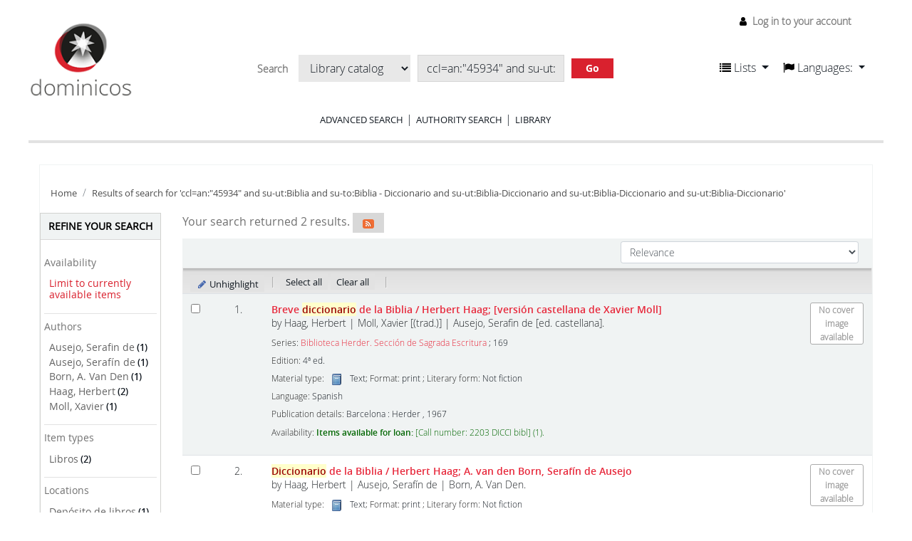

--- FILE ---
content_type: text/html; charset=UTF-8
request_url: https://sanesteban.bibliotecas.dominicos.org/cgi-bin/koha/opac-search.pl?q=ccl=an%3A%2245934%22%20and%20su-ut%3ABiblia%20and%20su-to%3ABiblia%20-%20Diccionario%20and%20su-ut%3ABiblia-Diccionario%20and%20su-ut%3ABiblia-Diccionario%20and%20su-ut%3ABiblia-Diccionario&sort_by=relevance_dsc&count=20&limit=su-ut:Biblia-Diccionario
body_size: 15691
content:









     
     


<!DOCTYPE html>
<!-- TEMPLATE FILE: opac-results.tt -->





<html lang="en" class="no-js">
<head>

<title>Biblioteca San Esteban Salamanca catalog &rsaquo;

    
        Results of search for 'ccl=an:&quot;45934&quot; and su-ut:Biblia and su-to:Biblia - Diccionario and su-ut:Biblia-Diccionario and su-ut:Biblia-Diccionario and su-ut:Biblia-Diccionario'
    
</title>


<meta http-equiv="Content-Type" content="text/html; charset=utf-8" />
<meta name="generator" content="Koha 20.1100000" /> <!-- leave this for stats -->
<meta name="viewport" content="width=device-width, initial-scale=1" />

<link rel="shortcut icon" href="https://farm2.staticflickr.com/1690/buddyicons/66712644@N04_r.jpg?1451302742" type="image/x-icon" />

    <link type="text/css" rel="stylesheet" href="/opac-tmpl/bootstrap/lib/jquery/jquery-ui-1.12.1.min_20.1100000.css">


    
        
    


    <link type="text/css" rel="stylesheet" href="/opac-tmpl/bootstrap/css/opac_20.1100000.css">




    <link media="print" type="text/css" href="/opac-tmpl/bootstrap/css/print_20.1100000.css" rel="stylesheet">


    <style>.wrap-popup {
position: fixed;
width: 100%;
height: 100%;
background: rgba(0, 0, 0, 0.4);
top: 0;
left: 0;
display: none;
z-index: 9999999;
}
  
  .popup {
    background: white;
    box-shadow: 3px 2px 2px rgba(0, 0, 0, 0.2);
    width: 50%;
    padding: 40px 30px 30px 30px;
    position: absolute;
    top: 50%;
    left: 50%;
    -webkit-transform: translate(-50%, -50%);
    -ms-transform: translate(-50%, -50%);
    transform: translate(-50%, -50%);
  }
  
  #cerrar {
    position: absolute;
    top: 20px;
    right: 20px;
  }

/* opac.css original*/
/*-----RESET NAVBAR--------*/
.navbar-inner,.navbar-fixed-top .navbar-inner,.navbar-fixed-bottom .navbar-inner,.navbar-static-top .navbar-inner {
  background: none;
  border: none;
  -webkit-border-radius: 0;
  border-radius: 0;
  -moz-box-shadow: none;
  -webkit-box-shadow: none;
  box-shadow: none;
  filter: none;
  padding: 0; 
}

.navbar {
  margin-bottom: 0; 
}

.navbar .nav {
  margin: 0; 
}

.navbar .brand,.navbar .nav > li > a {
  margin: 0;
  padding: 0;
  text-shadow: none; 
}

.navbar .btn-navbar,.navbar .btn-navbar:hover {
  background: none;
  -webkit-border-radius: 0;
  border-radius: 0;
  -moz-box-shadow: none;
  -webkit-box-shadow: none;
  box-shadow: none;
  margin: 0;
  padding: 0;
  text-shadow: none; 
}

/*--reset dropdown menus---*/
.dropdown-menu > li > a:hover,.dropdown-menu > li > a:focus,.dropdown-submenu:hover > a,.dropdown-submenu:focus > a {
  text-decoration: none;
  color: white !important;
  background: rgba(29, 29, 29, 0.55);
  filter: none; 
}

/*-hides---*/
#logo,#opac-main .breadcrumb {
  display: none; 
}

.nav .dropdown-toggle .caret {
  border-top-color: #111820;
  border-bottom-color: #111820;
  margin-top: 6px; 
}

.nav .dropdown-toggle:hover .caret,.nav .dropdown-toggle:focus .caret {
  border-top-color: #D9212E;
  border-bottom-color: #D9212E; 
}

.navbar .divider-vertical {
  height: 25px; 
}

.navbar-text,.nav-link {
  line-height: 2; 
}

.container-fluid {
  padding: 0; 
}

[class^="icon-"],[class*=" icon-"] {
  margin-top: 4px; 
}

.ui-tabs .ui-tabs-nav {
  margin: 0;
  padding: 0;
  border: 0;
  border-bottom: 1px solid #aaa;
  font-size: 14px;
  background: transparent;
  font-family: open_sanssemibold;
  border-radius: 0; 
}

.btn,a[class="cancel"] {
  display: inline-block;
  padding: 4px 12px;
  margin-bottom: 0;
  font-size: 14px;
  line-height: 20px;
  text-align: center;
  vertical-align: middle;
  cursor: pointer;
  color: black;
  text-shadow: none;
  background: #d8d8d8;
  filter: none;
  border: 0;
  -webkit-border-radius: 0;
  -moz-border-radius: 0;
  border-radius: 0;
  -webkit-box-shadow: none;
  -moz-box-shadow: none;
  box-shadow: none;
  font-family: open_sansregular; 
}

.ui-widget {
  font-family: open_sanslight;
  font-size: 14px; 
}

.ui-corner-all,.ui-corner-bottom,.ui-corner-right,.ui-corner-br {
  border: 0; 
}

.alert-info {
  background-color: #ffffff;
  border-color: #d9212e;
  color: #d9212e; 
}

/*--------------------------------------------------------------
TABLE OF CONTENTS:
----------------------------------------------------------------
# General
# Elements
# Layout
# Navigation
  ## Links
  ## Menus

--------------------------------------------------------------*/
/*--------------------------------------------------------------
# general
--------------------------------------------------------------*/
body {
  font-family: open_sanslight, sans-serif;
  line-height: 1.25;
  background-color: white;
  font-size: 100%;
  color: black;
  font-weight: normal;
  color: #111820;
  -webkit-font-smoothing: antialiased !important;
  -moz-font-smoothing: antialiased !important;
  -moz-osx-font-smoothing: grayscale !important;
  -o-font-smoothing: antialiased !important; 
}

/*--------------------------------------------------------------
# Elements
--------------------------------------------------------------*/
strong {
  font-family: open_sanssemibold, sans-serif;
  font-weight: normal;
  -webkit-font-smoothing: antialiased !important;
  -moz-font-smoothing: antialiased !important;
  -moz-osx-font-smoothing: grayscale !important;
  -o-font-smoothing: antialiased !important; 
}

p {
  word-wrap: break-word;
  white-space: normal; 
}

button,input[type="submit"] {
  background: #D9212E !important;
  border: 0 !important;
  transition: all 300ms ease;
  color: white;
  text-shadow: none;
  font-family: open_sansregular;
  margin-right: 10px; 
}

button:hover,input[type="submit"]:hover {
    background: #6d6d6d !important;
    color: white; 
}

a {
  color: #E7273A !important;
  text-decoration: none; 
}
  
a:hover, a:focus {
  color: #E7273A;
  text-decoration: underline; 
}

input,select {
  font-family: open_sanslight;
  color: black; 
}

label {
  font-family: open_sansregular; 
}

h1,h2,h3,h4,h5,h6 {
  font-weight: normal; 
}

h1 {
  font-size: 18px;
  font-family: open_sansregular;
  line-height: 1.15; 
}

h2 {
  font-size: 18px;
  font-family: open_sansregular;
  line-height: 1.15;
  font-size: 16px; 
}

h3 {
  font-size: 18px;
  font-family: open_sansregular;
  line-height: 1.15;
  font-size: 16px; 
}

legend {
  font-size: 15px;
  text-transform: uppercase;
  font-family: open_sansregular;
  border: 0;
  line-height: 1.15; 
}

select,textarea,input[type="text"],input[type="password"],input[type="datetime"],
input[type="datetime-local"],input[type="date"],input[type="month"],input[type="time"],
input[type="week"],input[type="number"],input[type="email"],
input[type="url"],input[type="search"],input[type="tel"],input[type="color"],.uneditable-input {
  color: black; 
}

img.materialtype {
  margin: 0 7px; 
}

/*--------------------------------------------------------------
# Layout
--------------------------------------------------------------*/
.row-fluid .span2 {
  box-sizing: border-box;
  margin: 0;
  width: 25%;
  padding-right: 6%; 
}

.row-fluid .span7 {
  box-sizing: border-box;
  margin: 0;
  width: 50%; 
}

.row-fluid .span3 {
  box-sizing: border-box;
  margin: 0;
  width: 25%;
  padding-left: 6%; 
}

.row-fluid .span10 {
  box-sizing: border-box;
  margin: 0;
  width: 75%; 
}

@media screen and (max-width: 767px) {
  .row-fluid .span2,
  .row-fluid .span7,
  .row-fluid .span3,
  .row-fluid .span10 {
    width: 100%;
    padding-right: 0;
    padding-left: 0; 
    } 

}

#wrap .main,#cabecera{
  /*max-width: 1255px;
  margin: 0 auto;*/
  width: 100%; 
}

#wrap .main {
  padding-bottom: 50px;
  min-height: calc(100vh - 300px); 
}
/*--------------------------------------------------------------
# Navigation
--------------------------------------------------------------*/
#changelanguage {
  display: none;
}

#cabecera::after,#cabecera::before {
  content: "";
  display: table; 
}

#cabecera::after {
  clear: both; 
}
#opac-main-search::after,#opac-main-search::before {
  content: "";
  display: table; 
}

#opac-main-search::after {
  clear: both; 
}

#cabecera {
  border-bottom: 4px solid #e2e2e2;
  margin-bottom: 30px;
  margin-top: 30px;
  position: relative; 
}

#cabecera > div {
    float: left;
    padding: 0; 
}
  
#cabecera > div:nth-child(1) {
    width: 147px; 
}
  
#cabecera > div:nth-child(2) {
  box-sizing: border-box;
  width: calc(100% - (200px + 147px));
  padding: 20px;
  text-align: center; 
}

#cabecera > div:nth-child(2) form  {
  display: inline-block;
  margin-bottom: 15px; 
}

#cabecera > div:nth-child(3) {
  width: 230px; 
}

.logowrap {
  text-align: center; 
}
.logowrap img {
    width: 100%; 
}

.nav > li > a:hover,
.nav > li > a:focus {
  text-decoration: none;
  background-color: transparent; 
}

#moresearches {
  text-align: center; 
}

#moresearches ul {
  margin: 0;
  padding: 0;
  list-style: none; 
}
    
#moresearches ul li {
  display: inline-block;
  padding: 0 15px;
  border-right: 1px solid #D9212E; 
}
#moresearches ul li a {
  text-transform: uppercase;
  color: #111820;
  font-size: 13px;
  font-family: open_sansregular; 
}
#moresearches ul li:last-child {
  border: 0; 
}

.barrabusq #searchform select,
.barrabusq #searchform input,
.barrabusq #searchform button {
  display: inline-block;
  margin: 5px;
  background: #e8e8e8;
  border: 0;
  border-radius: 0 !important;
  box-shadow: none;
  color: #111820;
  text-shadow: none; 
}
.barrabusq #searchform button {
  border-radius: 4px;
  padding-left: 20px;
  padding-right: 20px;
  color: white;
  font-family: open_sansbold; 
}
.barrabusq #searchform select {
  max-width: 220px; 
}
.barrabusq #searchform input[type="text"] {
  border: 1px solid #d6d6d6; 
}

#user-menu-trigger {
  display: none; 
}

#header-region {
  position: absolute;
  top: -30px;
  right: 0; 
}
#header-region #listidiom {
  padding-top: 17px;
  width: 100%; 
}
#header-region #listidiom a {
  color: #111820 !important; 
  font-size:16px;
  font-weight:400;
  line-height:20px;
  font-family: open_sanslight, sans-serif;
}
#header-region #listidiom a.disabled {
  color: #777777 !important;
}
#header-region #listidiom > ul {
  display: block;
  float: left; 
}
#header-region #listidiom > ul:first-child {
  margin-right: 20px; 
}
#header-region #listidiom .navbar-nav.idiomas .dropdown-menu {
  padding: 10px; 
}
#header-region #listidiom .navbar-nav.idiomas .dropdown-menu li {
  padding: 0; 
}
#header-region #listidiom .navbar-nav.idiomas .dropdown-menu li a {
  padding: 0; 
}
#header-region #members {
  font-size: 14px; 
}

@media screen and (max-width: 768px) {
  #cabecera > div:nth-child(1) {
    width: 100%; }
    #cabecera > div:nth-child(1) img {
      width: 150px; }

  #cabecera > div:nth-child(2) {
    width: 100%;
    padding: 0 0 19px 0;
    margin-bottom: 10px; }
    #cabecera > div:nth-child(2) form {
      width: 100%; }
      #cabecera > div:nth-child(2) form * {
        box-sizing: border-box; }
      #cabecera > div:nth-child(2) form > * {
        width: 100%;
        max-width: 100%;
        display: block;
        margin: 10px 0; }
        #cabecera > div:nth-child(2) form > * select {
          width: 100%;
          max-width: 100%;
          display: block;
          margin: 0 0 10px 0; }
      #cabecera > div:nth-child(2) form input[type="text"] {
        height: 26px; } 
}

/*--------------------------------------------------------------
# HOME content
--------------------------------------------------------------*/
.bloquetit {
  text-transform: uppercase;
  font-family: open_sansregular;
  font-size: 15px;
  padding-bottom: 5px;
  border-bottom: 1px solid #D9212E;
  margin-bottom: 10px;
  background: url(../../opac-tmpl/bootstrap/css/imgs/glyphicons-11-envelope.png) no-repeat;
  background-size: 18px;
  background-position: 7px 0;
  padding: 5px 5px 5px 30px; 
}

#opacnavbottom {
  margin-bottom: 30px; 
}
#opacnavbottom .bloquetit {
  background-color: gray;
  border: 0;
  color: white;
  font-family: open_sansregular;
  background-position: 7px center; 
}
#opacnavbottom p {
  font-size: 13px;
  padding: 16px;
  background-color: #e2e2e2;
  font-family: open_sansregular; 
}
#opacnav {
  margin-bottom: 20px; 
}
#opacnav .bloquetit {
  background-image: url(../../opac-tmpl/bootstrap/css/imgs/glyphicons-31-pencil.png); 
}
#opacnav ul {
  list-style: none;
  margin: 0;
  padding: 0 0 0 0; 
}
#opacnav ul li {
  font-size: 14px;
  font-family: open_sansregular;
  border-bottom: 1px solid #e2e2e2; 
}
#opacnav ul li span {
  padding: 8px 10px 8px 20px;
  cursor: pointer;
  display: block;
  background: url(../../opac-tmpl/bootstrap/css/imgs/arr_down.png) no-repeat calc(100% - 10px) center;
  background-color: white;
  transition: all 300ms ease; 
}
#opacnav ul li span.open {
    background-image: url(../../opac-tmpl/bootstrap/css/imgs/arr_up.png); 
}
#opacnav ul li span:hover {
  background-color: #e2e2e2; 
}
#opacnav ul li:last-child span {
  background-image: none;
  cursor: inherit; 
}
#opacnav ul li:last-child span:hover {
  background-color: white; 
}
#opacnav ul li p {
  font-size: 13px;
  line-height: 1.25;
  margin-top: 0px;
  padding-left: 20px; 
}
#opacnav ul li ul {
  padding: 0 0 0 35px;
  display: none;
  margin-bottom: 10px; 
}
#opacnav ul li ul li {
  border: 0;
  padding: 5px 0; ç
}
#opacnav ul li ul li a {
  font-size: 14px;
  font-family: open_sansregular; 
}
#opacnav ul li ul li select {
  margin-left: -4px;
  width: 100%;
  margin-top: 5px; 
}
#OpacNavRight {
  position: relative; 
}
#OpacNavRight .bloquetit {
    background-image: url(../../opac-tmpl/bootstrap/css/imgs/glyphicons-51-link.png); 
}
#OpacNavRight ul {
  list-style: none;
  margin: 0;
  padding: 0 0 0 0; 
}
#OpacNavRight ul li {
  font-size: 14px;
  font-family: open_sansregular;
  border-bottom: 1px solid #e2e2e2;
  padding: 8px 10px 8px 20px;
  display: block;
  background-color: white;
  transition: all 300ms ease;
  line-height: 1.15; 
}
#OpacNavRight.conlogin {
    padding-top: 270px; 
}
#OpacNavRight.conlogin::before {
  content: "";
  display: block;
  position: absolute;
  top: 0;
  width: 60%;
  height: 250px;
  background: url(../../opac-tmpl/bootstrap/css/imgs/foto-iglesia.jpg) no-repeat;
  background-size: cover;
  background-position: center; 
}

@media screen and (max-width: 767px) {
  #OpacNavRight.conlogin::before {
    background-size: 230px; 
  } 
}
#login {
  margin-bottom: 30px; 
}
#login * {
    width: 100%;
    display: block;
    box-sizing: border-box; 
}
#login legend {
    width: 100%;
    display: block;
    box-sizing: border-box;
    padding: 0;
    line-height: 1.25;
    text-transform: uppercase;
    font-family: open_sansregular;
    font-size: 15px;
    padding-bottom: 5px;
    border-bottom: 1px solid #D9212E;
    margin-bottom: 10px;
    background: url(../../opac-tmpl/bootstrap/css/imgs/glyphicons-11-envelope.png) no-repeat;
    background-size: 18px;
    background-position: 7px 0;
    padding: 5px 5px 5px 30px;
    background-image: url(../../opac-tmpl/bootstrap/css/imgs/glyphicons-4-user.png);
    background-position: 7px 4px; 
  }
#login input[type=submit] {
  border-radius: 0;
  text-shadow: none;
  color: white;
  margin-top: 5px;
  width: auto; 
}
#login input {
  height: 25px; 
}

#opacmainuserblock .tit {
  color: #D9212E;
  font-size: 34px;
  font-family: open_sanssemibold;
  text-align: center; 
}
#opacmainuserblock p.subtit {
  font-size: 18px;
  font-family: open_sanssemibold;
  text-align: center; 
}
#opacmainuserblock .parrafo p {
  text-align: justify;
  font-family: open_sansregular; 
}

.novedades {
  margin-top: 30px;
  border-top: 1px solid #e2e2e2;
  padding-top: 20px; 
}

.novedades strong {
    text-transform: uppercase;
    font-family: open_sansregular; 
}

.nav-link.disabled{
  color: #777777 !important;
}

.dropdown-menu{
  border-radius:5px;
}

strong{
  font-weight:bold;
}

#opac-main-search{
  background-color:#ffffff !important;
}

#opaccredits{
  box-sizing: border-box;
  width: 100%;
  padding: 20px;
  background-color: #e2e2e2;
  font-family: open_sansregular;
  font-size: 14px;
}

#advsearch #header-region{
    border-bottom: 4px solid #e2e2e2;
    margin-bottom: 30px;
    margin-top: 30px;
    position: relative;
	/*max-width: 1255px;*/
    margin: 0 auto;
    width: 100%;
    height:200px;
}

#advsearch #header-region img{
    width: 147px;
    padding: 0;
}

/*#advsearch #header-region > div:nth-child(2) {
    width: 147px;
    float: left;
}

#advsearch #header-region > div:nth-child(3) {
    width: 200px;
    float: right;
}

#advsearch #header-region > nav:nth-child(1) {
    margin-top: 20px;
    width:230px;
    margin-left:1550px;
}
*/
#advsearch #cabecera{
  height:171px;
}

#advsearch .logowrap img {
    width: 147px;
}

#advsearch #cabecera > div{
  float: left;
}

#advsearch #cabecera > div:nth-child(3) {
  width: 230px;
  border:none;
  float:right;
  top: -135px;
}

#advsearch #moresearches{
  margin-top: 30px;
}

#advsearch .container-fluid {
    box-sizing: border-box;
    width: 100%;
    padding: 20px;
}

#scrolltocontent {
  display:none;
}

#opacheader{
  background-color:#FFFFFF;
}

#moresearches{
  margin: 0 auto;
  text-align: center;
}

#moresearches .nav-item a{
  color: #111820 !important;
  font-size: 13px;
  font-family: open_sansregular;
  text-transform: uppercase;
}

#members li a{
  color: #777777 !important;
  text-decoration: none;
  font-size: 14px;
  font-family: open_sanslight, sans-serif;
}

#opac-main-search #searchform label, 
#opac-main-search #searchform div select option{
  font-size: 14px;
  font-family: open_sanslight, sans-serif;
}

.breadcrumb li a, .breadcrumb li span, .breadcrumb li i {
    color: #4c4c4c !important;
    font-size: 13px;
    font-family: open_sansregular;
}

#advsearch_limits legend, #advsearch_limits label, #subtypes label{
  font-weight:400;
  font-size: 15px;
  text-transform: uppercase;
  font-family: open_sansregular;
  color: #333333;
}

#advsearches legend{
  margin-bottom: 20px;
}

a.more-less-options,a.new-search
{
  color:#000 !important;
}

a.ui-tabs-anchor{
  color:#555 !important;
}

#loginModal button.closebtn{
  color:#000;
  background-color:#FFF !important;
}

#loginModal .modal-header, #loginModal .modal-body {
  font-family: open_sansregular;
  line-height: 30px;
  font-size: 16px;
}

#advsearch_limits #location label{
  text-transform:none;
}

#advsearches .row .col-lg-3{
  min-height: 40px;
}

#advsearch-itemtypes .col-lg-3 {
  margin-bottom: 30px;
}

#userauthhome{
  font-family: open_sanslight, sans-serif;
}

#userauthhome legend{
  font-size: 15px;
  text-transform: uppercase;
  font-family: open_sansregular;
  border: 0;
  line-height: 1.15;
}

#userauthhome label, #userauthhome input, #userauthhome button, #userauthhome select, #userauthhome textarea {
    font-size: 14px;
    font-weight: normal;
    line-height: 20px;
}

#coverflow a {
    color: #111820 !important;
    font-family: open_sanssemibold;
    font-size: 14px;
    line-height: 1.15;
    padding-top: 10px;
    display: block;
}

#search-facets > ul > li ul li a {
  font-family: open_sansregular;
  color: #656565 !important;
  font-size: 14px;
}

#search-facets ul li#availability_facet a,
#search-facets .moretoggle a{
  color: #D9212E !important;
}

#toolbar a, #selections-toolbar a{
  background: #e2e2e2; 
  font-size: 13px;
  color: #111820 !important;
  font-family: open_sansregular;
}

.pagination ul li.disabled a.page-link, 
#toolbar .pagination ul li.disabled a.page-link {
    color: #D9212E !important;
}

.pagination ul li a {
    color: #111820 !important;
}

#facetcontainer a.menu-collapse-toggle{
  color:black !important;
  text-transform: uppercase;
}

#search-facets > ul > li {
    border-bottom: 1px solid #e2e2e2;
    padding: 10px 0;
    font-size: 14px;
    font-family: open_sanssemibold;
    width: 100%;
}

#search-facets > ul > li h3{
  font-size: 14px;
}

#toolbar .pagination a{
  background-color:#FFF;
}

#views .view a{
  color: #111820 !important;
}

#ulactioncontainer #a_listResults, #ulactioncontainer .l_Results{
  color:white !important;
  background-color: gray;
}

#ulactioncontainer .pg_menu a,
#ulactioncontainer ul#action li a,
#opac-marcdetail ul#action a,
#opac-isbddetail ul#action a{
  color: #111820 !important;
}
#ulactioncontainer ul#action,
#opac-marcdetail ul#action,
#opac-isbddetail ul#action,
#ulactioncontainer #moresearches_menu div.dropdown-menu,
#opac-marcdetail #moresearches_menu div.dropdown-menu,
#opac-isbddetail #moresearches_menu div.dropdown-menu{ 
  background: #d8d8d8;
}

#ulactioncontainer #moresearches_menu div.dropdown-menu a,
#ulactioncontainer #moresearches_menu div.dropdown-menu div,
#opac-marcdetail #moresearches_menu div.dropdown-menu a,
#opac-marcdetail #moresearches_menu div.dropdown-menu div,
#opac-isbddetail #moresearches_menu div.dropdown-menu a,
#opac-isbddetail #moresearches_menu div.dropdown-menu div{ 
  font-family: open_sansregular;
  color: #111820 !important;
  font-size: 14px;
}

#ulactioncontainer #moresearches_menu div.dropdown-menu a:hover,
#ulactioncontainer #moresearches_menu div.dropdown-menu div:hover,
#opac-marcdetail #moresearches_menu div.dropdown-menu a:hover,
#opac-marcdetail #moresearches_menu div.dropdown-menu div:hover,
#opac-isbddetail #moresearches_menu div.dropdown-menu a:hover,
#opac-isbddetail #moresearches_menu div.dropdown-menu div:hover{ 
  background-color: gray !important;
  color: white !important;
}

button#sortmenu{
  background: #e2e2e2 !important;
}

#toolbar .list-actions a {
  background: #d8d8d8;
}

#usershelves #toolbar .list-actions .dropdown-menu a{
  background-color: white;
}

a.title{
  font-weight:400;
}

.fonts-loaded body, .fonts-loaded button, .fonts-loaded input, .fonts-loaded optgroup, .fonts-loaded option, .fonts-loaded select, .fonts-loaded textarea{
  font-family: open_sanslight, sans-serif;
}

#advsearch #members{
  margin-top:10px;
}

#navigation #usermenu a{
  color: #111820 !important;
}

.alert.alert-info{
    color: #d9212e;
}

#userpasswd h3{
  color:#111820;
}

.breadcrumb{
    background: transparent;
    padding-top: 0;    
    padding-left: 0;
}

#results .searchresults a.title{
    font-family: open_sanssemibold;
    font-size: 14px;
    color: #E7273A;
    text-decoration: none;
    font-weight:700;
}

.addtoshelf{
  background-color:transparent;
}

#userresults .suggestion ul li{
  list-style: none;
}

#userresults .suggestion{ 
  color: #111820;
  background-color:transparent;
}

#opac-detail .record, #opac-detail #bookcover {
    margin-top: 50px;
}

#views {
    padding: 6px 6px 0px 0px;
    border-bottom: 1px solid #aaaaaa;
    margin-bottom: 30px;
}

#views .view span {
    background: white;
    padding: 5px 10px 6px 10px;
    margin-right: 5px;
    color: #111820;
    border: #e2e2e2;
    border-radius: 5px 4px 0px 0px;
    border: 1px solid #aaaaaa;
    border-bottom: 1px solid white;
    font-family: open_sanssemibold;
    font-size: 14px;
}

#views .view a {
    background: #e2e2e2;
    padding: 5px 10px 6px 10px;
    /*margin-right: 5px;*/
    color: #111820;
    border-radius: 5px 4px 0px 0px;
    border: 1px solid #aaaaaa;
    font-family: open_sanssemibold;
    font-size: 14px;
}

#views .view{
  border:none;
}

#opac-detail .record span.label, #opac-detail #bookcover span.label {
    background: transparent;
    color: #616161;
    text-shadow: none;
    font-size: 13px;
    font-weight: normal;
    font-size: 14px;
    padding-left: 0;
}

.record .results_summary span{
    color: #111820 !important;
    font-size: 14px;
}

#opac-detail .record .title,
#opac-detail #bookcover .title {
    font-size: 18px;
    font-family: open_sansregular;
    line-height: 1.15; 
    color: #111820 !important;
}

#opac-detail .record .title span,
#opac-detail #bookcover .title span {
      font-size: 18px;
      font-family: open_sansregular;
      line-height: 1.15; 
}

.results_summary{
  color: #111820 !important;
}

.results_summary.author a span {
  color: #E7273A !important;
}

#opac-detail #bookcover {
    float: right;
    max-width: 110px;
    margin-left: 20px;
}

#ulactioncontainer ul li a,
    #ulactioncontainer ul li span {
      font-family: open_sansregular;
      color: #111820 !important;
      font-size: 14px; 
}

#opac-detail .record span.label, #opac-detail #bookcover span.label {
    background: transparent;
    color: #616161;
    text-shadow: none;
    font-size: 13px;
    font-weight: normal;
    font-size: 14px;
    padding-left: 0;
}

#usershelves .remove.deleteshelf,
#usershelves .editshelf{
  color:#FFFFFF;
}

#usershelves button.remove:hover{
  color:#FFFFFF !important;
}

#opac-userlists table{
  font-family: open_sanslight;
  font-size: 14px;
}

#opac-userlists a{
  color: #222 !important;
  font-family: open_sanslight;
}

#opac-userlists a:hover{
  color: #E7273A !important;
}

#opac-userlists .newshelf{
  background-color:transparent;
}

#sendshelf.popup{
  box-shadow:none;
  display: block;
  margin-left: -75px;
}

body#opac_maintenance div#opacheader img {
	width: 258px;
}</style>



    <link rel="search" type="application/opensearchdescription+xml" href="https://sanesteban.bibliotecas.dominicos.org/cgi-bin/koha/opac-search.pl?format=opensearchdescription" title="Search Biblioteca San Esteban Salamanca">
    <link rel="unapi-server" type="application/xml" title="unAPI" href="https://sanesteban.bibliotecas.dominicos.org/cgi-bin/koha/unapi" />


<script>
    var Koha = {};
    function _(s) { return s } // dummy function for gettext
</script>

<script src="/opac-tmpl/bootstrap/js/Gettext_20.1100000.js"></script>
<script src="/opac-tmpl/bootstrap/js/i18n_20.1100000.js"></script>

<script src="/opac-tmpl/bootstrap/lib/modernizr.min_20.1100000.js"></script>
<link type="text/css" href="/opac-tmpl/bootstrap/lib/font-awesome/css/font-awesome.min_20.1100000.css" rel="stylesheet">
<link type="text/css" href="/opac-tmpl/bootstrap/css/fonts/style-fonts_20.1100000.css" rel="stylesheet">





<link id='flipster-css' href='/api/v1/contrib/coverflow/static/jquery-flipster/jquery.flipster.min.css' type='text/css' rel='stylesheet' />
<style>
    /* CSS for Koha CoverFlow Plugin 
       This CSS was added automatically by installing the CoverFlow plugin
       Please do not modify */
    .coverflow {
        height:160px;
        margin-left:25px;
        width:850px;
    }

    .coverflow img,.coverflow .item {
        -moz-border-radius:10px;
        -moz-box-shadow:0 5px 5px #777;
        -o-border-radius:10px;
        -webkit-border-radius:10px;
        -webkit-box-shadow:0 5px 5px #777;
        border-radius:10px;
        box-shadow:0 5px 5px #777;
        height:100%;
        width:100%;
    }

    .itemTitle {
        padding-top:30px;
    }

    .coverflow .selectedItem {
        -moz-box-shadow:0 4px 10px #0071BC;
        -webkit-box-shadow:0 4px 10px #0071BC;
        border:1px solid #0071BC;
        box-shadow:0 4px 10px #0071BC;
    }
    /* End of CSS for Koha CoverFlow Plugin */
</style>
    


<link rel="alternate" type="application/rss+xml" title="Biblioteca San Esteban Salamanca Search RSS feed" href="https://sanesteban.bibliotecas.dominicos.org/cgi-bin/koha/opac-search.pl?q=ccl=an%3A%2245934%22%20and%20su-ut%3ABiblia%20and%20su-to%3ABiblia%20-%20Diccionario%20and%20su-ut%3ABiblia-Diccionario%20and%20su-ut%3ABiblia-Diccionario%20and%20su-ut%3ABiblia-Diccionario%20and%20su-ut%3ABiblia-Diccionario&amp;count=50&amp;sort_by=acqdate_dsc&amp;format=rss" />
</head>





    


    




    

<body ID="results" class="branch-default scrollto" >















<div id="wrapper">
    <div id="header-region" class="noprint">
        <nav class="navbar navbar-expand">
            <button id="scrolltocontent">Skip to main content</button>
            <h1 id="logo">
                <a class="navbar-brand" href="/cgi-bin/koha/opac-main.pl">
                    
                        Biblioteca San Esteban Salamanca
                    
                </a>
            </h1>
            
            <ul id="cart-list-nav" class="navbar-nav">
                
                <li class="divider-vertical"></li>
                
                    <li class="nav-item dropdown">
                        <a href="#" title="Show lists" class="nav-link dropdown-toggle" id="listsmenu" data-toggle="dropdown" role="button" aria-haspopup="true" aria-expanded="false"
                            ><i class="fa fa-list fa-icon-black" aria-hidden="true"></i> <span class="listslabel">Lists</span>
                        </a>
                        <div aria-labelledby="listsmenu" role="menu" class="dropdown-menu">
                            
                                <a class="dropdown-item" href="/cgi-bin/koha/opac-shelves.pl?op=list&amp;category=2" tabindex="-1" role="menuitem"><strong>Public lists</strong></a>
                                
                                
                                    <a class="dropdown-item" href="/cgi-bin/koha/opac-shelves.pl?op=view&amp;shelfnumber=3&amp;sortfield=title" tabindex="-1" role="menuitem">Fondo Tresguerres</a>
                                    
                                    
                                
                                    <a class="dropdown-item" href="/cgi-bin/koha/opac-shelves.pl?op=view&amp;shelfnumber=12&amp;sortfield=title" tabindex="-1" role="menuitem">Fondo Moratiel</a>
                                    
                                    
                                
                                
                                    <a class="dropdown-item listmenulink" href="/cgi-bin/koha/opac-shelves.pl?op=list&amp;category=2" tabindex="-1" role="menuitem">View All</a>
                                
                            
                            
                                <div class="dropdown-divider"></div>
                            
                            
                                <a class="dropdown-item" href="/cgi-bin/koha/opac-shelves.pl?op=list&amp;category=1" tabindex="-1" role="menuitem"><strong>Your lists</strong></a>
                                
                                    <a class="dropdown-item" href="/cgi-bin/koha/opac-shelves.pl?op=add_form" tabindex="-1" role="menuitem">Log in to create your own lists</a>
                                
                            
                        </div> <!-- / .dropdown-menu -->
                    </li> <!-- / .nav-item.dropdown -->
                
            </ul> <!-- / .navbar-nav -->

            
                
                    


                
                <ul id="members" class="navbar-nav">
                    <li class="nav-item dropdown">
                        
                            
                                
                                    <a href="/cgi-bin/koha/opac-user.pl" class="nav-link login-link loginModal-trigger"><i class="fa fa-user fa-icon-black fa-fw" aria-hidden="true"></i> <span class="userlabel">Log in to your account</span></a>
                                
                            
                        

                        
                    </li>
                    
                        
                    
                </ul>
            
        </nav> <!-- /navbar -->

        
            <div class="container-fluid">
                <div class="row">
                    <div class="col">
                        
    
        <div id="opacheader">
            
                <div class="opacheader_en_item">
                    
                    <div class="opacheader_en_body"><center><a href="https://sanesteban.bibliotecas.dominicos.org:446/"> <IMG  WIDTH=8% SRC="/opac-tmpl/bootstrap/css/imgs/logo-dominicos.png"></a></center>
</br> </div>
                </div>
            
        </div>
    

                    </div>
                </div>
            </div>
        

    </div> <!-- / header-region -->

    
        <div class="container-fluid">
            
                <div class="row">
                    <div class="col">
                            <div id="opac-main-search">
                                
                                    <form name="searchform" method="get" action="/cgi-bin/koha/opac-search.pl" id="searchform">
                                        <div class="form-row align-items-center">
                                            <div class="col-sm-auto order-1 order-sm-1">
                                                <label for="masthead_search"> Search
                                                    
                                                        
                                                    
                                                </label>
                                            </div>
                                            <div class="col-sm-auto order-2 order-sm-2">
                                                <select name="idx" id="masthead_search" class="form-control">
                                                    
                                                        <option value="">Library catalog</option>
                                                    
                                                    
                                                        <option value="ti">Title</option>
                                                    
                                                    
                                                        <option value="au">Author</option>
                                                    
                                                    
                                                        <option value="su">Subject</option>
                                                    
                                                    
                                                        <option value="nb">ISBN</option>
                                                    
                                                    
                                                        <option value="ns">ISSN</option>
                                                    
                                                    
                                                        <option value="se">Series</option>
                                                    
                                                    
                                                        
                                                            <option value="callnum,phr">Call number</option>
                                                        
                                                    
                                                </select>
                                            </div> <!-- /.col-sm-auto -->

                                            <div class="col order-4 order-sm-3">
                                                
                                                    <input type="text" title="Type search term" class="transl1 form-control" id="translControl1" name="q" value="ccl=an:&quot;45934&quot; and su-ut:Biblia and su-to:Biblia - Diccionario and su-ut:Biblia-Diccionario and su-ut:Biblia-Diccionario and su-ut:Biblia-Diccionario" /><span id="translControl"></span>
                                                
                                            </div> <!-- /.col -->

                                            
                                                
                                                    
                                                
                                                <div class="order-5 col-sm-auto">
                                                    <button type="submit" id="searchsubmit" class="btn btn-primary">Go</button>
                                                </div>
                                            
                                        </div> <!-- /.form-row -->
                                        <input type="hidden" name="weight_search" value="1">
                                    </form>
                                
                            </div><!-- /#opac-main-search -->
                    </div> <!-- /.col -->
                </div> <!-- /.row -->
            

            <div class="row">
                <ul class="nav" id="moresearches">
                    <li class="nav-item">
                        <a href="/cgi-bin/koha/opac-search.pl">Advanced search</a>
                    </li>
                    
                    
                    
                        <li class="nav-item">
                            <a href="/cgi-bin/koha/opac-authorities-home.pl">Authority search</a>
                        </li>
                    
                    
                    
                    
                    
                    
                    
                        
                    
                    <li class="nav-item">
                        <a id="library_page" href="/cgi-bin/koha/opac-library.pl">
                            
                                Library
                            
                        </a>
                    </li>
                    
                </ul> <!-- /.nav#moresearches -->
            </div> <!-- /.row -->
        </div> <!-- /.container-fluid -->
    

    <!-- Login form hidden by default, used for modal window -->
    <div id="loginModal" class="modal" tabindex="-1" role="dialog" aria-labelledby="modalLoginLabel" aria-hidden="true">
        <div class="modal-dialog">
            <div class="modal-content">
                <div class="modal-header">
                    <h2 class="modal-title" id="modalLoginLabel">Log in to your account</h2>
                    <button type="button" class="closebtn" data-dismiss="modal" aria-label="Close">
                        <span aria-hidden="true">&times;</span>
                    </button>
                </div>
                <form action="/cgi-bin/koha/opac-user.pl" method="post" name="auth" id="modalAuth">
                    <input type="hidden" name="has-search-query" id="has-search-query" value="" />
                    <div class="modal-body">
                        
                        <input type="hidden" name="koha_login_context" value="opac" />
                        <fieldset class="brief">
                            <label for="muserid">Login:</label><input type="text" id="muserid" name="userid" />
                            <label for="mpassword">Password:</label><input type="password" id="mpassword" name="password" />
                            
                            
                            
                        </fieldset>
                    </div>
                    <div class="modal-footer">
                        <input type="submit" class="btn btn-primary" value="Log in" />
                    </div>
                </form> <!-- /#auth -->
            </div> <!-- /.modal-content -->
        </div> <!-- /.modal-dialog -->
    </div>  <!-- /#modalAuth  -->


    <div class="main">
        <nav aria-label="breadcrumb">
            <ul class="breadcrumb">
                <li class="breadcrumb-item">
                    <a href="/cgi-bin/koha/opac-main.pl">Home</a>
                </li>
                
                    
                    <li class="breadcrumb-item active" aria-current="page">
                        
                            <a href="#" title="You searched  for 'an:&quot;45934&quot; and su-ut:Biblia and su-to:Biblia - Diccionario and su-ut:Biblia-Diccionario and su-ut:Biblia-Diccionario and su-ut:Biblia-Diccionario'">Results of search for 'ccl=an:&quot;45934&quot; and su-ut:Biblia and su-to:Biblia - Diccionario and su-ut:Biblia-Diccionario and su-ut:Biblia-Diccionario and su-ut:Biblia-Diccionario'</a>
                        
                    </li>
                
            </ul>
        </nav>

        

        <div class="container-fluid">
            <div class="row">
                
                    <div class="col-lg-2">
                        <div id="facetcontainer">
                            <!-- FACETS START -->
                            



    <div id="search-facets">
        <h2><a href="#" class="menu-collapse-toggle">Refine your search</a></h2>
        <ul class="menu-collapse">
            <li id="availability_facet"><h3 id="facet-availability">Availability</h3>
                <ul>
                    <li>
                        
                            <a href="/cgi-bin/koha/opac-search.pl?q=ccl=an%3A%2245934%22%20and%20su-ut%3ABiblia%20and%20su-to%3ABiblia%20-%20Diccionario%20and%20su-ut%3ABiblia-Diccionario%20and%20su-ut%3ABiblia-Diccionario%20and%20su-ut%3ABiblia-Diccionario%20and%20su-ut%3ABiblia-Diccionario&amp;sort_by=relevance_dsc&amp;limit=available">Limit to currently available items</a>
                        
                    </li>
                </ul>
                
            </li>

            
                
                    <li id="au_id">
                        <h3 id="facet-authors">Authors</h3>
                        
                        
                        
                        
                        
                        
                        
                        
                        
                        <ul>
                            
                            
                              
                            
                            
                              
                            
                            
                            
                            
                            
                                <li>
                            
                                  
                                    
                                    <span class="facet-label"><a href="/cgi-bin/koha/opac-search.pl?q=ccl=an%3A%2245934%22%20and%20su-ut%3ABiblia%20and%20su-to%3ABiblia%20-%20Diccionario%20and%20su-ut%3ABiblia-Diccionario%20and%20su-ut%3ABiblia-Diccionario%20and%20su-ut%3ABiblia-Diccionario%20and%20su-ut%3ABiblia-Diccionario&amp;sort_by=relevance_dsc&amp;count=20&limit=au:Ausejo,%20Serafin%20de" title="Ausejo, Serafin de">Ausejo, Serafin de</a></span>
                                    
                                      <span class="facet-count"> (1)</span>
                                    
                                  
                                </li>
                            
                            
                            
                            
                                <li>
                            
                                  
                                    
                                    <span class="facet-label"><a href="/cgi-bin/koha/opac-search.pl?q=ccl=an%3A%2245934%22%20and%20su-ut%3ABiblia%20and%20su-to%3ABiblia%20-%20Diccionario%20and%20su-ut%3ABiblia-Diccionario%20and%20su-ut%3ABiblia-Diccionario%20and%20su-ut%3ABiblia-Diccionario%20and%20su-ut%3ABiblia-Diccionario&amp;sort_by=relevance_dsc&amp;count=20&limit=au:Ausejo,%20Seraf%C3%ADn%20de" title="Ausejo, Serafín de">Ausejo, Serafín de</a></span>
                                    
                                      <span class="facet-count"> (1)</span>
                                    
                                  
                                </li>
                            
                            
                            
                            
                                <li>
                            
                                  
                                    
                                    <span class="facet-label"><a href="/cgi-bin/koha/opac-search.pl?q=ccl=an%3A%2245934%22%20and%20su-ut%3ABiblia%20and%20su-to%3ABiblia%20-%20Diccionario%20and%20su-ut%3ABiblia-Diccionario%20and%20su-ut%3ABiblia-Diccionario%20and%20su-ut%3ABiblia-Diccionario%20and%20su-ut%3ABiblia-Diccionario&amp;sort_by=relevance_dsc&amp;count=20&limit=au:Born,%20A.%20Van%20Den" title="Born, A. Van Den">Born, A. Van Den</a></span>
                                    
                                      <span class="facet-count"> (1)</span>
                                    
                                  
                                </li>
                            
                            
                            
                            
                                <li>
                            
                                  
                                    
                                    <span class="facet-label"><a href="/cgi-bin/koha/opac-search.pl?q=ccl=an%3A%2245934%22%20and%20su-ut%3ABiblia%20and%20su-to%3ABiblia%20-%20Diccionario%20and%20su-ut%3ABiblia-Diccionario%20and%20su-ut%3ABiblia-Diccionario%20and%20su-ut%3ABiblia-Diccionario%20and%20su-ut%3ABiblia-Diccionario&amp;sort_by=relevance_dsc&amp;count=20&limit=au:Haag,%20Herbert" title="Haag, Herbert">Haag, Herbert</a></span>
                                    
                                      <span class="facet-count"> (2)</span>
                                    
                                  
                                </li>
                            
                            
                            
                            
                                <li>
                            
                                  
                                    
                                    <span class="facet-label"><a href="/cgi-bin/koha/opac-search.pl?q=ccl=an%3A%2245934%22%20and%20su-ut%3ABiblia%20and%20su-to%3ABiblia%20-%20Diccionario%20and%20su-ut%3ABiblia-Diccionario%20and%20su-ut%3ABiblia-Diccionario%20and%20su-ut%3ABiblia-Diccionario%20and%20su-ut%3ABiblia-Diccionario&amp;sort_by=relevance_dsc&amp;count=20&limit=au:Moll,%20Xavier" title="Moll, Xavier">Moll, Xavier</a></span>
                                    
                                      <span class="facet-count"> (1)</span>
                                    
                                  
                                </li>
                            
                            
                        </ul>
                    </li>
                
            
                
                    <li id="itype_id">
                        
                        
                        
                        
                        
                        <h3 id="facet-itemtypes">Item types</h3>
                        
                        
                        
                        
                        <ul>
                            
                            
                              
                            
                            
                              
                            
                            
                            
                            
                            
                                <li>
                            
                                  
                                    
                                    <span class="facet-label"><a href="/cgi-bin/koha/opac-search.pl?q=ccl=an%3A%2245934%22%20and%20su-ut%3ABiblia%20and%20su-to%3ABiblia%20-%20Diccionario%20and%20su-ut%3ABiblia-Diccionario%20and%20su-ut%3ABiblia-Diccionario%20and%20su-ut%3ABiblia-Diccionario%20and%20su-ut%3ABiblia-Diccionario&amp;sort_by=relevance_dsc&amp;count=20&limit=itype:BK" title="BK">Libros</a></span>
                                    
                                      <span class="facet-count"> (2)</span>
                                    
                                  
                                </li>
                            
                            
                        </ul>
                    </li>
                
            
                
                    <li id="location_id">
                        
                        
                        
                        
                        
                        
                        
                        
                        
                        <h3 id="facet-locations">Locations</h3>
                        <ul>
                            
                            
                              
                            
                            
                              
                            
                            
                            
                            
                            
                                <li>
                            
                                  
                                    
                                    <span class="facet-label"><a href="/cgi-bin/koha/opac-search.pl?q=ccl=an%3A%2245934%22%20and%20su-ut%3ABiblia%20and%20su-to%3ABiblia%20-%20Diccionario%20and%20su-ut%3ABiblia-Diccionario%20and%20su-ut%3ABiblia-Diccionario%20and%20su-ut%3ABiblia-Diccionario%20and%20su-ut%3ABiblia-Diccionario&amp;sort_by=relevance_dsc&amp;count=20&limit=location:Dep%C3%B3sito%20de%20libros" title="Depósito de libros">Depósito de libros</a></span>
                                    
                                      <span class="facet-count"> (1)</span>
                                    
                                  
                                </li>
                            
                            
                            
                            
                                <li>
                            
                                  
                                    
                                    <span class="facet-label"><a href="/cgi-bin/koha/opac-search.pl?q=ccl=an%3A%2245934%22%20and%20su-ut%3ABiblia%20and%20su-to%3ABiblia%20-%20Diccionario%20and%20su-ut%3ABiblia-Diccionario%20and%20su-ut%3ABiblia-Diccionario%20and%20su-ut%3ABiblia-Diccionario%20and%20su-ut%3ABiblia-Diccionario&amp;sort_by=relevance_dsc&amp;count=20&limit=location:Valladolid" title="Valladolid">Valladolid</a></span>
                                    
                                      <span class="facet-count"> (1)</span>
                                    
                                  
                                </li>
                            
                            
                        </ul>
                    </li>
                
            
                
                    <li id="se_id">
                        
                        
                        
                        
                        <h3 id="facet-series">Series</h3>
                        
                        
                        
                        
                        
                        <ul>
                            
                            
                              
                            
                            
                              
                            
                            
                            
                            
                            
                                <li>
                            
                                  
                                    
                                    <span class="facet-label"><a href="/cgi-bin/koha/opac-search.pl?q=ccl=an%3A%2245934%22%20and%20su-ut%3ABiblia%20and%20su-to%3ABiblia%20-%20Diccionario%20and%20su-ut%3ABiblia-Diccionario%20and%20su-ut%3ABiblia-Diccionario%20and%20su-ut%3ABiblia-Diccionario%20and%20su-ut%3ABiblia-Diccionario&amp;sort_by=relevance_dsc&amp;count=20&limit=se:Biblioteca%20Herder.%20Secci%C3%B3n%20de%20Sagrada%20Escritura" title="Biblioteca Herder. Sección de Sagrada Escritura">Biblioteca Herder. Sección de Sagrada Escritura</a></span>
                                    
                                      <span class="facet-count"> (1)</span>
                                    
                                  
                                </li>
                            
                            
                        </ul>
                    </li>
                
            
                
                    <li id="su-to_id">
                        
                        
                        <h3 id="facet-topics">Topics</h3>
                        
                        
                        
                        
                        
                        
                        
                        <ul>
                            
                            
                              
                            
                            
                              
                            
                            
                            
                            
                            
                                <li>
                            
                                  
                                    
                                    <span class="facet-label"><a href="/cgi-bin/koha/opac-search.pl?q=ccl=an%3A%2245934%22%20and%20su-ut%3ABiblia%20and%20su-to%3ABiblia%20-%20Diccionario%20and%20su-ut%3ABiblia-Diccionario%20and%20su-ut%3ABiblia-Diccionario%20and%20su-ut%3ABiblia-Diccionario%20and%20su-ut%3ABiblia-Diccionario&amp;sort_by=relevance_dsc&amp;count=20&limit=su-to:Biblia%20-%20Diccionario" title="Biblia - Diccionario">Biblia - Diccionario</a></span>
                                    
                                      <span class="facet-count"> (1)</span>
                                    
                                  
                                </li>
                            
                            
                        </ul>
                    </li>
                
            
                
                    <li id="su-ut_id">
                        
                        <h3 id="facet-titles">Titles</h3>
                        
                        
                        
                        
                        
                        
                        
                        
                        <ul>
                            
                            
                              
                            
                            
                              
                            
                            
                            
                            
                            
                                <li>
                            
                                  
                                    
                                    <span class="facet-label"><a href="/cgi-bin/koha/opac-search.pl?q=ccl=an%3A%2245934%22%20and%20su-ut%3ABiblia%20and%20su-to%3ABiblia%20-%20Diccionario%20and%20su-ut%3ABiblia-Diccionario%20and%20su-ut%3ABiblia-Diccionario%20and%20su-ut%3ABiblia-Diccionario%20and%20su-ut%3ABiblia-Diccionario&amp;sort_by=relevance_dsc&amp;count=20&limit=su-ut:Biblia-Diccionario" title="Biblia-Diccionario">Biblia-Diccionario</a></span>
                                    
                                      <span class="facet-count"> (1)</span>
                                    
                                  
                                </li>
                            
                            
                        </ul>
                    </li>
                
            
        </ul>
    </div>  <!-- / #search-facets -->

    


                            <!-- FACETS END -->
                        </div>
                    </div>
                

                
                    
                        <div class="col-lg-10 order-first order-md-first order-lg-2 maincontent">
                    
                

                
                    
                        <h2 id="numresults">
                            Your search returned 2 results.
                            <a href="https://sanesteban.bibliotecas.dominicos.org/cgi-bin/koha/opac-search.pl?q=ccl=an%3A%2245934%22%20and%20su-ut%3ABiblia%20and%20su-to%3ABiblia%20-%20Diccionario%20and%20su-ut%3ABiblia-Diccionario%20and%20su-ut%3ABiblia-Diccionario%20and%20su-ut%3ABiblia-Diccionario%20and%20su-ut%3ABiblia-Diccionario&amp;format=rss" class="btn btn-link rsssearchlink noprint" aria-label="Subscribe to this search">
                                <i class="fa fa-rss rsssearchicon" aria-hidden="true" title="Subscribe to this search"></i>
                            </a>
                        </h2>
                        
                    
                

                <div id="userresults">
                    

                    
                    
                        
                    
                    

                    <!-- Search Results Table -->
                    

                        <div class="searchresults">
                            <form action="/cgi-bin/koha/opac-search.pl" method="get" name="bookbag_form" id="bookbag_form">
                                
                                    
                                        <input type="hidden" name="q" value="ccl=an:&quot;45934&quot; and su-ut:Biblia and su-to:Biblia - Diccionario and su-ut:Biblia-Diccionario and su-ut:Biblia-Diccionario and su-ut:Biblia-Diccionario and su-ut:Biblia-Diccionario"/>
                                    
                                    
                                

                                <div id="floating">
                                    <div id="toolbar" class="toolbar row align-items-center">
                                        <div id="top-pages" class="col">
                                            


                                        </div>
                                        
                                            <div class="sort_by col-sm-auto">
                                                <select id="sort_by" class="resort form-control form-control-sm" name="sort_by">
                                                    <option value="relevance">Relevance</option>
<optgroup label="Popularity">
    
        <option value="popularity_dsc">Popularity (most to least)</option>
    
    
        <option value="popularity_asc">Popularity (least to most)</option>
    
</optgroup>
<optgroup label="Author">
    
        <option value="author_az">Author (A-Z)</option>
    
    
        <option value="author_za">Author (Z-A)</option>
    
</optgroup>
<optgroup label="Call number">
    
        <option value="call_number_asc">Call number (0-9 to A-Z)</option>
    
    
        <option value="call_number_dsc">Call number (Z-A to 9-0)</option>
    
</optgroup>
<optgroup label="Dates">
    
        <option value="pubdate_dsc">Publication/Copyright date: Newest to oldest</option>
    
    
        <option value="pubdate_asc">Publication/Copyright date: Oldest to newest</option>
    
    
        <option value="acqdate_dsc">Acquisition date: Newest to oldest</option>
    
    
        <option value="acqdate_asc">Acquisition date: Oldest to newest</option>
    
</optgroup>
<optgroup label="Title">
    
        <option value="title_az">Title (A-Z)</option>
    
    
        <option value="title_za">Title (Z-A)</option>
    
</optgroup>

                                                </select>

                                                
                                            </div> <!-- /.sort_by -->
                                            <div id="sortsubmit" class="sort_by col-auto">
                                                <input type="submit" class="btn btn-primary btn-sm clearfix" value="Go" />
                                            </div> <!-- /.sort_by -->
                                        
                                    </div> <!-- / #toolbar -->

                                    <div id="selections-toolbar" class="toolbar noprint">
                                        
                                            <div class="highlight_controls noprint">
                                                <a href="#" class="btn btn-link btn-sm highlight_toggle" id="highlight_toggle_off"><i class="fa fa-fw fa-pencil" aria-hidden="true"></i> Unhighlight</a>
                                                <a href="#" class="btn btn-link btn-sm highlight_toggle" id="highlight_toggle_on"><i class="fa fa-fw fa-pencil" aria-hidden="true"></i> Highlight</a>
                                            </div>
                                            <span class="sep">|</span>
                                        
                                        <!-- checkall, clearall are now needed for placehold -->
                                        <span class="checkall"></span>
                                        <span class="clearall"></span> <span class="sep">|</span>

                                            <span class="links">
                                                
                                                    <span class="addto"></span>
                                                
                                                <span id="placehold"></span>

                                                
                                            </span> <!-- / .links -->
                                    </div> <!-- / #selections-toolbar -->
                                </div> <!-- /#floating -->

                                <!-- TABLE RESULTS START -->
                                <table class="table table-striped">

                                    <!-- Actual Search Results -->
                                    
                                        <tr>
                                            
                                            
                                                
                                            
                                            <td class="select selectcol">
                                                
                                                    
                                                        <input type="checkbox" class="cb" id="bib448579" name="biblionumber" value="448579" aria-label="Select search result: Breve diccionario de la Biblia "/> <label for="bib448579"></label>
                                                    
                                                
                                            </td>

                                            
                                            <td class="select selectcol">
                                                
                                                    1.
                                                
                                            </td>

                                            

                                            
                                            <td class="bibliocol">
                                                <div class="coverimages itemtype_BK">
                                                    <a class="p1" href="/cgi-bin/koha/opac-detail.pl?biblionumber=448579">
                                                        
                                                            
                                                        
                                                        

                                                        
                                                        
                                                            
                                                                <span class="no-image">No cover image available</span>
                                                            
                                                        

                                                        

                                                        

                                                        

                                                        

                                                        
                                                    </a>

                                                    

                                                    

                                                </div>
                                                
                                                    <!-- COinS / Openurl -->
                                                    <span class="Z3988" title="ctx_ver=Z39.88-2004&amp;amp;rft_val_fmt=info%3Aofi%2Ffmt%3Akev%3Amtx%3Abook&amp;amp;rft.genre=book&amp;amp;rft.btitle=Breve%20diccionario%20de%20la%20Biblia%20&amp;amp;rft.au=Haag%2C%20Herbert&amp;amp;rft.au=Moll%2C%20Xavier&amp;amp;rft.pub=Herder&amp;amp;rft.date=%2C%201967"></span>
                                                
                                                <div id="title_summary_448579" class="title_summary">
                                                
                                                    

<a xmlns:str="http://exslt.org/strings" href="/cgi-bin/koha/opac-detail.pl?biblionumber=448579" class="title">Breve diccionario de la Biblia  <span class="title_resp_stmt"> / Herbert Haag; [versión castellana de Xavier Moll] </span></a><p xmlns:str="http://exslt.org/strings"><span class="byAuthor">by </span><span class="author">Haag, Herbert<span class="separator"> | </span>Moll, Xavier<span class="relatorcode"> [(trad.)]</span><span class="separator"> | </span>Ausejo, Serafin de<span class="relatorcode"> [ed. castellana]</span>.</span></p><span class="results_summary series"><span class="label">Series: </span><a href="/cgi-bin/koha/opac-search.pl?q=se,phr:%22Biblioteca%20Herder.%20Secci%C3%B3n%20de%20Sagrada%20Escritura%20%3B%20%22">Biblioteca Herder. Sección de Sagrada Escritura</a> ; 169</span><span class="results_summary edition"><span class="label">Edition: </span>4ª ed.</span><span class="results_summary type"><span class="results_material_type"><span class="label">Material type: </span><img src="/opac-tmpl/lib/famfamfam/BK.png" alt="Text" class="materialtype mt_icon_BK"> Text</span><span class="results_format"><span class="label">; Format: </span>
                    print
                </span><span class="results_contents_literary"><span class="label">; Literary form: </span>
                    Not fiction
                </span> </span><span class="results_summary languages"><span class="language"><span class="label">Language: </span><span class="lang_code-spa">Spanish</span><span class="separator"> </span></span></span><span class="results_summary publisher"><span class="label">Publication details: </span><span class="publisher_place" property="location">Barcelona : </span> <span property="name" class="publisher_name">Herder</span> <span property="datePublished" class="publisher_date">, 1967</span></span><span xmlns:str="http://exslt.org/strings" class="results_summary availability"><span class="label">Availability: </span><span class="available reallyavailable"><span class="AvailabilityLabel"><strong>Items available for loan: </strong></span><span class="ItemSummary"><span class="CallNumberAndLabel"><span class="LabelCallNumber">Call number: </span><span class="CallNumber">2203 DICCI bibl</span></span> (1). </span></span></span>



                                                

                                                

                                                

                                                

                                                

                                                

                                                



                                                

                                                <div class="actions-menu noprint">
    

    
        
    

    

    

    
</div>


                                                </div>

                                            </td>
                                        </tr>
                                    
                                        <tr>
                                            
                                            
                                                
                                            
                                            <td class="select selectcol">
                                                
                                                    
                                                        <input type="checkbox" class="cb" id="bib810841" name="biblionumber" value="810841" aria-label="Select search result: Diccionario de la Biblia"/> <label for="bib810841"></label>
                                                    
                                                
                                            </td>

                                            
                                            <td class="select selectcol">
                                                
                                                    2.
                                                
                                            </td>

                                            

                                            
                                            <td class="bibliocol">
                                                <div class="coverimages itemtype_BK">
                                                    <a class="p1" href="/cgi-bin/koha/opac-detail.pl?biblionumber=810841">
                                                        
                                                            
                                                        
                                                        

                                                        
                                                        
                                                            
                                                                <span class="no-image">No cover image available</span>
                                                            
                                                        

                                                        

                                                        

                                                        

                                                        

                                                        
                                                    </a>

                                                    

                                                    

                                                </div>
                                                
                                                    <!-- COinS / Openurl -->
                                                    <span class="Z3988" title="ctx_ver=Z39.88-2004&amp;amp;rft_val_fmt=info%3Aofi%2Ffmt%3Akev%3Amtx%3Abook&amp;amp;rft.genre=book&amp;amp;rft.btitle=Diccionario%20de%20la%20Biblia&amp;amp;rft.au=Haag%2C%20Herbert&amp;amp;rft.au=Ausejo%2C%20Seraf%C3%ADn%20de&amp;amp;rft.pub=Herder&amp;amp;rft.date=%2C%201963"></span>
                                                
                                                <div id="title_summary_810841" class="title_summary">
                                                
                                                    

<a xmlns:str="http://exslt.org/strings" href="/cgi-bin/koha/opac-detail.pl?biblionumber=810841" class="title">Diccionario de la Biblia <span class="title_resp_stmt"> / Herbert Haag; A. van den Born, Serafín de Ausejo </span></a><p xmlns:str="http://exslt.org/strings"><span class="byAuthor">by </span><span class="author">Haag, Herbert<span class="separator"> | </span>Ausejo, Serafín de<span class="separator"> | </span>Born, A. Van Den.</span></p><span class="results_summary type"><span class="results_material_type"><span class="label">Material type: </span><img src="/opac-tmpl/lib/famfamfam/BK.png" alt="Text" class="materialtype mt_icon_BK"> Text</span><span class="results_format"><span class="label">; Format: </span>
                    print
                </span><span class="results_contents_literary"><span class="label">; Literary form: </span>
                    Not fiction
                </span> </span><span class="results_summary languages"><span class="language"><span class="label">Language: </span><span class="lang_code-spa">Spanish</span><span class="separator"> </span></span></span><span class="results_summary publisher"><span class="label">Publication details: </span><span class="publisher_place" property="location">Barcelona :</span> <span property="name" class="publisher_name">Herder</span> <span property="datePublished" class="publisher_date">, 1963</span></span><span xmlns:str="http://exslt.org/strings" class="results_summary availability"><span class="label">Availability: </span><span class="available reallyavailable"><span class="AvailabilityLabel"><strong>Items available for loan: </strong></span><span class="ItemSummary"><span class="CallNumberAndLabel"><span class="LabelCallNumber">Call number: </span><span class="CallNumber">90/3</span></span> (1). </span></span></span>



                                                

                                                

                                                

                                                

                                                

                                                

                                                



                                                

                                                <div class="actions-menu noprint">
    

    
        
    

    

    

    
</div>


                                                </div>

                                            </td>
                                        </tr>
                                    
                                </table>
                            </form> <!-- / #bookbag_form -->

                            <form id="hold_form" name="hold_form" method="get" action="/cgi-bin/koha/opac-reserve.pl">
                                <!-- The value will be set by holdBiblioNums() in basket.js -->
                                <input id="hold_form_biblios" type="hidden" name="biblionumbers" value=""/>
                            </form>
                        </div> <!-- / .searchresults -->

                        <div id="bottom-pages">

</div>

                    

                    
                    
                    </div> <!-- / #userresults -->
                </div> <!-- /.span10/12 -->
            </div> <!-- / .row -->
        </div> <!-- / .container-fluid -->
    </div><!-- / .main -->










        
        
            <div class="container-fluid">
                <div class="row">
                    <div class="col">
                        
    
        <div id="opaccredits">
            
                <div class="opaccredits_en_item">
                    
                    <div class="opaccredits_en_body"><center>
<p>Bibliotecas Dominicos Provincia Hispania, 2016</p>
<p>Con tecnología  <a class="koha_url" href="http://koha-community.org">Koha</a>
 </p>
</center>

</div>
                </div>
            
        </div>
    

                    </div>
                </div>
            </div>
        

        
    </div> <!-- / #wrapper in masthead.inc -->

    
        
            
                
                    <footer id="changelanguage"  class="noprint">
                        <ul class="nav">
                            <li class="nav-item">
                                <span class="navbar-text">Languages:</span>
                            </li>
                            
                                
                                    
                                        
                                            
                                                <li class="nav-item">
                                                    <a class="nav-link disabled" href="#" tabindex="-1" aria-disabled="true">
                                                        
                                                            English
                                                        
                                                    </a> <!-- /.nav-link -->
                                                </li> <!-- /.nav-item -->
                                            
                                        
                                    
                                
                            
                                
                            
                                
                                    
                                        
                                            
                                                <li class="nav-item">
                                                    <a class="nav-link" href="/cgi-bin/koha/opac-changelanguage.pl?language=es-ES">
                                                        
                                                            Español
                                                        
                                                    </a> <!-- /.nav-link -->
                                                </li> <!-- /.nav-item -->
                                            
                                        
                                    
                                
                            
                        </ul> <!-- /.nav -->
                    </footer> <!-- / #changelanguage -->
                
            
        
    


<!-- JavaScript includes -->
<script src="/opac-tmpl/bootstrap/lib/jquery/jquery-3.4.1.min_20.1100000.js"></script>
<script src="/opac-tmpl/bootstrap/lib/jquery/jquery-migrate-3.1.0.min_20.1100000.js"></script>
<script src="/opac-tmpl/bootstrap/lib/jquery/jquery-ui-1.12.1.min_20.1100000.js"></script>
<script>
// Resolve name collision between jQuery UI and Twitter Bootstrap
$.widget.bridge('uitooltip', $.ui.tooltip);
</script>
<script src="/opac-tmpl/bootstrap/lib/bootstrap/js/bootstrap.bundle.min_20.1100000.js"></script>
<script src="/opac-tmpl/bootstrap/lib/fontfaceobserver.min_20.1100000.js"></script>
<script src="/opac-tmpl/bootstrap/js/global_20.1100000.js"></script>
<script>
    Modernizr.load([
        // Test need for polyfill
        {
            test: window.matchMedia,
            nope: "/opac-tmpl/bootstrap/lib/media.match.min_20.1100000.js"
        },
        // and then load enquire
        "/opac-tmpl/bootstrap/lib/enquire.min_20.1100000.js",
        "/opac-tmpl/bootstrap/js/script_20.1100000.js",
    ]);

    // Fix for datepicker in a modal
    $.fn.modal.Constructor.prototype.enforceFocus = function () {};
</script>

<script>
        var NO_AMAZON_IMAGE = _("No cover image available");

</script>
<script src="/opac-tmpl/bootstrap/js/amazonimages_20.1100000.js"></script>


<script>

    var MSG_CONFIRM_AGAIN = _("Warning: Cannot be undone. Please confirm once again")
    var MSG_DELETE_SEARCH_HISTORY = _("Are you sure you want to delete your search history?");
    var MSG_NO_SUGGESTION_SELECTED = _("No suggestion was selected");
    var MSG_SEARCHING = _("Searching %s...");
    var MSG_ERROR_SEARCHING_COLLECTION = _("Error searching %s collection");
    var MSG_NO_RESULTS_FOUND_IN_COLLECTION = _("No results found in the library's %s collection");
    var MSG_RESULTS_FOUND_IN_COLLECTION = _("Found %s results in the library's %s collection");
    var MSG_BY = _("by");
    var MSG_TYPE = _("Type");
    var MSG_NEXT = _("Next");
    var MSG_PREVIOUS = _("Previous");
    var MSG_CHECKOUTS = _("Checkouts");
    var MSG_NO_CHECKOUTS = _("No checkouts");
    var MSG_CHECK_OUT = _("Check out");
    var MSG_CHECK_OUT_CONFIRM = _("Are you sure you want to check out this item?");
    var MSG_CHECKED_OUT_UNTIL = _("Checked out until %s");
    var MSG_CHECK_IN = _("Check in");
    var MSG_CHECK_IN_CONFIRM = _("Are you sure you want to return this item?");
    var MSG_NO_CHECKOUTS = _("No checkouts");
    var MSG_DOWNLOAD = _("Download");
    var MSG_HOLDS = _("Holds");
    var MSG_NO_HOLDS = _("No holds");
    var MSG_PLACE_HOLD = _("Place hold");
    var MSG_CANCEL_HOLD = _("Cancel");
    var MSG_CANCEL_HOLD_CONFIRM = _("Are you sure you want to cancel this hold?");
    var MSG_ON_HOLD = _("On hold");

    
    
    
    
        var query_desc = "an:&quot;45934&quot; and su-ut:Biblia and su-to:Biblia - Diccionario and su-ut:Biblia-Diccionario and su-ut:Biblia-Diccionario and su-ut:Biblia-Diccionario";
        var querystring = "ccl=an:&quot;45934&quot; and su-ut:Biblia and su-to:Biblia - Diccionario and su-ut:Biblia-Diccionario and su-ut:Biblia-Diccionario and su-ut:Biblia-Diccionario";
        var query_cgi = "q=ccl=an%3A%2245934%22%20and%20su-ut%3ABiblia%20and%20su-to%3ABiblia%20-%20Diccionario%20and%20su-ut%3ABiblia-Diccionario%20and%20su-ut%3ABiblia-Diccionario%20and%20su-ut%3ABiblia-Diccionario%20and%20su-ut%3ABiblia-Diccionario";
    

    
        $(window).load(function() {
            verify_images();
         });
    
    $(".print-large").on("click",function(){
        window.print();
        return false;
    });
    $("#ulactioncontainer > ul > li > a.addtoshelf").on("click",function(){
        Dopop('opac-addbybiblionumber.pl?biblionumber=');
        return false;
    });
    $("body").on("click", ".addtocart", function(e){
        e.preventDefault();
        var biblionumber = $(this).data("biblionumber");
        addRecord( biblionumber );
    });
    $("body").on("click", ".cartRemove", function(e){
        e.preventDefault();
        var biblionumber = $(this).data("biblionumber");
        delSingleRecord( biblionumber );
    });
    $(".clearsh").on("click", function(){
        return confirmDelete(MSG_DELETE_SEARCH_HISTORY);
    });

</script>


    <script src="/opac-tmpl/bootstrap/js/basket_20.1100000.js"></script>














<script src="/opac-tmpl/bootstrap/lib/jquery/plugins/jquery.cookie.min_20.1100000.js"></script>
<script>
$(document).ready(function() {
    if($('#searchsubmit').length) {
        $(document).on("click", '#searchsubmit', function(e) {
            jQuery.removeCookie("form_serialized", { path: '/'});
            jQuery.removeCookie("form_serialized_limits", { path: '/'});
            jQuery.removeCookie("num_paragraph", { path: '/'});
            jQuery.removeCookie("search_path_code", { path: '/'});
        });
    }
});
</script>

    
    
    
    <script src="/opac-tmpl/bootstrap/js/authtoresults_20.1100000.js"></script>
    <script src="/opac-tmpl/lib/hc-sticky_20.1100000.js"></script>
    
        <script src="/opac-tmpl/bootstrap/lib/jquery/plugins/jquery.highlight-3_20.1100000.js"></script>
    
    

    <script>
        

        


        function enableCheckboxActions(){
            // Enable/disable controls if checkboxes are checked
            var checkedBoxes = $(".cb:checked");
            var controls = $("#selections-toolbar .links a, #selections-toolbar .links input, #selections-toolbar .links select, #selections-toolbar .links label, #selections-toolbar .links button");
            if ($(checkedBoxes).size()) {
            $("#selections").html(_("With selected titles: "));
            $(controls).removeClass("disabled");
            } else {
            $("#selections").html(_("Select titles to: "));
            $(controls).addClass("disabled");
            }
        }

        
            var q_array = new Array();  // holds search terms if available

            function highlightOff() {
                $("td").removeHighlight();
                $(".highlight_toggle").toggle();
            }
            function highlightOn() {
                var x;
                for (x in q_array) {
                    q_array[x] = q_array[x].replace(/\w*:([\w])/, "$1");
                    q_array[x] = q_array[x].toLowerCase();
                    var myStopwords = "and|or|not".toLowerCase().split('|');
                    if ( (q_array[x].length > 0) && ($.inArray(q_array[x], myStopwords) == -1) ) {
                        $(".title").highlight(q_array[x]);
                        $(".author").highlight(q_array[x]);
                        $(".results_summary").highlight(q_array[x]);
                    }
                }
                $(".highlight_toggle").toggle();
            }
        

        $(document).ready(function(){

            $(".moretoggle").click(function(e){
                e.preventDefault();
                $(this).siblings(".collapsible-facet").toggle();
                $(this).siblings(".moretoggle").toggle();
                $(this).toggle();
            });

            
                $('a.title').each(function() {
                    $(this).attr("href", $(this).attr("href") + "&query_desc=an%3A%2245934%22%20and%20su-ut%3ABiblia%20and%20su-to%3ABiblia%20-%20Diccionario%20and%20su-ut%3ABiblia-Diccionario%20and%20su-ut%3ABiblia-Diccionario%20and%20su-ut%3ABiblia-Diccionario");
                });
            

            $(".cb").click(function(){
                enableCheckboxActions();
            });
            enableCheckboxActions();

            $(".br-readonly a").on("click", function(e){
                e.preventDefault();
            });

            var param1 = "";
            
                param1 += "<span id=\"selections\">"+_("Select titles to: ")+"</span>";
            

            
                param1 += "<select class=\"disabled\" name=\"addto\" id=\"addto\"><option>"+_("Add to...")+"</option>";

                
                
                    
                    
                        param1 += "<optgroup label=\""+_("Public lists:")+"\">";
                        
                        
                            
                                param1 += "<option id=\"s3\" value=\"addtolist\">Fondo Tresguerres<\/option>";
                                
                                
                            
                        
                            
                                param1 += "<option id=\"s12\" value=\"addtolist\">Fondo Moratiel<\/option>";
                                
                                
                            
                        
                        param1 += "<\/optgroup>";
                    
                    
                    param1 +="<option value=\"newlist\">"+_("[ New list ]")+"<\/option>"
                
                param1 += "<\/select> <input type=\"submit\" class=\"btn btn-sm btn-primary\" value=\""+_("Save")+"\" />";
            

            $('.resort').change(function() {
                $('#bookbag_form').submit();
            });

            $('#results_per_page').change(function() {
                $('#bookbag_form').submit();
            });

            $("span.clearall").html("<a id=\"CheckNone\" class=\"btn btn-link btn-sm \" href=\"#\">"+_("Clear all")+"<\/a>");
            $("span.checkall").html("<a id=\"CheckAll\" class=\"btn btn-link btn-sm \" href=\"#\">"+_("Select all")+"<\/a>");

            
                
            

            
                
                    $("#addto").on("change",function(){
                        cartList();
                    });
                    $(".addto").find("input:submit").click(function(){
                        cartList();
                        return false;
                    });
                
            

            function cartList(){
                addtoOption = $("#addto").find("option:selected");
                addtoval = addtoOption.val();
                if(addtoval == "addtolist"){
                    var shelfnumber = addtoOption.attr("id").replace("s","");
                    if (vShelfAdd()) {
                        Dopop('/cgi-bin/koha/opac-addbybiblionumber.pl?selectedshelf='+shelfnumber+'&' + vShelfAdd());
                    }
                    return false;
                } else if(addtoval == "newlist"){
                    
                        alert(_("You must be logged in to create or add to lists"));
                    
                    return false;
                } else if(addtoval == "morelists"){
                    
                        alert(_("You must be logged in to create or add to lists"));
                    
                    return false;
                }
                if(addtoval == "addtocart" || $("#addto").attr("class") == "addtocart"){
                    addMultiple();
                    return false;
                }
            }
            $("#CheckAll").on("click",function(e){
                e.preventDefault();
                $(".cb").prop("checked", true);
                enableCheckboxActions();
            });
            $("#CheckNone").on("click",function(e){
                e.preventDefault();
                $(".cb").prop("checked", false);
                enableCheckboxActions();
            });

            

            
                
                    q_array = query_desc.split(" ");
                    // ensure that we don't have "" at the end of the array, which can
                    // break the highlighter
                    while (q_array.length > 0 && q_array[q_array.length-1] == "") {
                        q_array = q_array.splice(0,-1);
                    }
                    highlightOn();
                    $("#highlight_toggle_on" ).hide().click(function() {highlightOn() ;});
                    $("#highlight_toggle_off").show().click(function() {highlightOff();});
                
                
                
                
            

            

            
            
            
            

            

            $("input.newtag").on('keydown', function(e){
                if (e.keyCode == 13) { e.preventDefault(); }
            });

            Sticky = $("#floating");
            Sticky.hcSticky({
                stickTo: ".searchresults",
                stickyClass: "floating"
            });

        });
    </script>


    <script>
          //////////////////////
  //CAROLINA
  //////////////////////



  //limpiar estilos anidados
  $('#opac-main #OpacNavRight span').attr('style', '');

  //devolver a su sitio los idiomas
  $('#changelanguage').attr('class', '');

  //reorganizar header
  $('#opac-main-search').parents('.container-fluid').addClass('barrabusq');
  $('#opac-main-search').parents('.container-fluid').wrap("<div id='cabecera'></div>");

  $('#advsearch #moresearches').parent().parents('.container-fluid').addClass('barrabusq');
  $('#advsearch #moresearches').parent().parents('.container-fluid').wrap("<div id='cabecera'></div>");

  var $headeregion = $('#header-region');

  $('#cabecera').append($headeregion);

  $('#opacheader').parents('.container-fluid').addClass('logowrap');
  $('#cabecera').prepend($('.logowrap'));

  //--arreglar estilos listas
  $headeregion.find('.navbar').removeClass('navbar-inverse').find('i').removeClass('icon-white');

  //---arreglar menu idiomas
  var $listas = $('#listsmenu').parents('ul');
  $listas.addClass('listas');
  $listas.parent().append($listas.clone().removeAttr('id').removeClass('listas').addClass('idiomas'));

  var $idioms = $('.idiomas');
  $idioms.find('i').removeClass('fa-list').addClass('fa-flag');
  $idioms.find('.listslabel').text($('#changelanguage .navbar-text').text());
  $idioms.find('.dropdown-menu').empty().append($('#changelanguage ul li').clone());
  $('.dropdown-menu').find('li:first').remove();
  
  $headeregion.append('<div id="listidiom"></div>');
  $('#listidiom').append($('.listas')).append($('.idiomas'));

  $('#servicios').on('click', function() {
    $(this).toggleClass('open');
    $(this).next('ul').slideToggle();

  });
  $('#recursos').on('click', function() {
    $(this).toggleClass('open');
    $(this).next('ul').slideToggle();

  });

  if ($('#login').length !== 1) {
    console.log($('#login').length);
    $('#OpacNavRight').addClass('conlogin');
  }

  //-- PAGINATION
    $('#results #facetcontainer').parent('.span2').prepend($('#numresults'));


  
//opacnav
//opacnavbottom



$(document).ready(function() {

    //---inicio
    $('#cerrar1').on('click', function(e) {
      e.preventDefault();
      $('.popup1').hide();
    });
    $('#open-popup').on('click', function(e) {
      e.preventDefault();
      $('.popup1').show();
    });
    //---final
    //---inicio
    $('#cerrar2').on('click', function(e) {
      e.preventDefault();
      $('.popup2').hide();
    });
    $('#open-popup2').on('click', function(e) {
      e.preventDefault();
      $('.popup2').show();
    });
    //---final
	//---inicio
    $('#cerrar3').on('click', function(e) {
      e.preventDefault();
      $('.popup3').hide();
    });
    $('#open-popup3').on('click', function(e) {
      e.preventDefault();
      $('.popup3').show();
    });
    //---final
  });
    </script>



        <script src="/api/v1/contrib/coverflow/static/jquery-flipster/jquery.flipster.min.js"></script>
        <script>$(document).ready(function(){$('#coverflow').load("/api/v1/contrib/coverflow/reports/43",function(){$('.koha-coverflow img').on("load",function(){if(this.naturalHeight==1){$(this).attr("src","https://sanesteban.bibliotecas.dominicos.org/opac-tmpl/bootstrap/css/imgs/noimagev4.jpg");}});var opt={'items':'.item','minfactor':15,'distribution':1.5,'scalethreshold':0,'staticbelowthreshold':false,'titleclass':'itemTitle','selectedclass':'selectedItem','scrollactive':true,'step':{'limit':4,'width':10,'scale':true}};$('#coverflow').flipster({});});});
</script>
    
</body>
</html>


